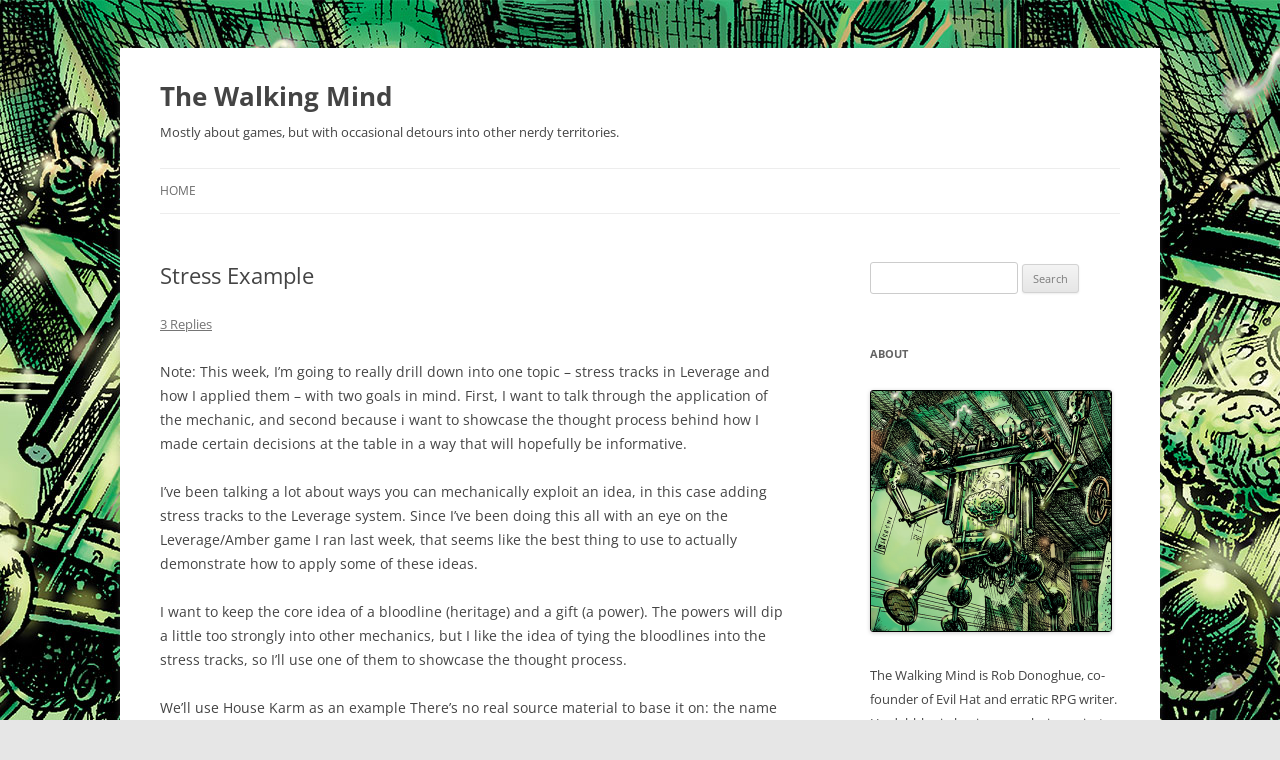

--- FILE ---
content_type: text/html; charset=UTF-8
request_url: http://walkingmind.evilhat.com/2010/12/24/stress-example/
body_size: 52416
content:
<!DOCTYPE html>
<html lang="en-US">
<head>
<meta charset="UTF-8" />
<meta name="viewport" content="width=device-width, initial-scale=1.0" />
<title>Stress Example | The Walking Mind</title>
<link rel="profile" href="https://gmpg.org/xfn/11" />
<link rel="pingback" href="/xmlrpc.php">
<meta name='robots' content='max-image-preview:large' />
<link rel='dns-prefetch' href='//secure.gravatar.com' />
<link rel='dns-prefetch' href='//stats.wp.com' />
<link rel='dns-prefetch' href='//v0.wordpress.com' />
<link rel="alternate" type="application/rss+xml" title="The Walking Mind &raquo; Feed" href="/feed/" />
<link rel="alternate" type="application/rss+xml" title="The Walking Mind &raquo; Comments Feed" href="/comments/feed/" />
<link rel="alternate" type="application/rss+xml" title="The Walking Mind &raquo; Stress Example Comments Feed" href="/2010/12/24/stress-example/feed/" />
<link rel="alternate" title="oEmbed (JSON)" type="application/json+oembed" href="/wp-json/oembed/1.0/embed?url=%2F2010%2F12%2F24%2Fstress-example%2F" />
<link rel="alternate" title="oEmbed (XML)" type="text/xml+oembed" href="/wp-json/oembed/1.0/embed?url=%2F2010%2F12%2F24%2Fstress-example%2F&#038;format=xml" />
<style id='wp-img-auto-sizes-contain-inline-css' type='text/css'>
img:is([sizes=auto i],[sizes^="auto," i]){contain-intrinsic-size:3000px 1500px}
/*# sourceURL=wp-img-auto-sizes-contain-inline-css */
</style>
<style id='wp-emoji-styles-inline-css' type='text/css'>

	img.wp-smiley, img.emoji {
		display: inline !important;
		border: none !important;
		box-shadow: none !important;
		height: 1em !important;
		width: 1em !important;
		margin: 0 0.07em !important;
		vertical-align: -0.1em !important;
		background: none !important;
		padding: 0 !important;
	}
/*# sourceURL=wp-emoji-styles-inline-css */
</style>
<style id='wp-block-library-inline-css' type='text/css'>
:root{--wp-block-synced-color:#7a00df;--wp-block-synced-color--rgb:122,0,223;--wp-bound-block-color:var(--wp-block-synced-color);--wp-editor-canvas-background:#ddd;--wp-admin-theme-color:#007cba;--wp-admin-theme-color--rgb:0,124,186;--wp-admin-theme-color-darker-10:#006ba1;--wp-admin-theme-color-darker-10--rgb:0,107,160.5;--wp-admin-theme-color-darker-20:#005a87;--wp-admin-theme-color-darker-20--rgb:0,90,135;--wp-admin-border-width-focus:2px}@media (min-resolution:192dpi){:root{--wp-admin-border-width-focus:1.5px}}.wp-element-button{cursor:pointer}:root .has-very-light-gray-background-color{background-color:#eee}:root .has-very-dark-gray-background-color{background-color:#313131}:root .has-very-light-gray-color{color:#eee}:root .has-very-dark-gray-color{color:#313131}:root .has-vivid-green-cyan-to-vivid-cyan-blue-gradient-background{background:linear-gradient(135deg,#00d084,#0693e3)}:root .has-purple-crush-gradient-background{background:linear-gradient(135deg,#34e2e4,#4721fb 50%,#ab1dfe)}:root .has-hazy-dawn-gradient-background{background:linear-gradient(135deg,#faaca8,#dad0ec)}:root .has-subdued-olive-gradient-background{background:linear-gradient(135deg,#fafae1,#67a671)}:root .has-atomic-cream-gradient-background{background:linear-gradient(135deg,#fdd79a,#004a59)}:root .has-nightshade-gradient-background{background:linear-gradient(135deg,#330968,#31cdcf)}:root .has-midnight-gradient-background{background:linear-gradient(135deg,#020381,#2874fc)}:root{--wp--preset--font-size--normal:16px;--wp--preset--font-size--huge:42px}.has-regular-font-size{font-size:1em}.has-larger-font-size{font-size:2.625em}.has-normal-font-size{font-size:var(--wp--preset--font-size--normal)}.has-huge-font-size{font-size:var(--wp--preset--font-size--huge)}.has-text-align-center{text-align:center}.has-text-align-left{text-align:left}.has-text-align-right{text-align:right}.has-fit-text{white-space:nowrap!important}#end-resizable-editor-section{display:none}.aligncenter{clear:both}.items-justified-left{justify-content:flex-start}.items-justified-center{justify-content:center}.items-justified-right{justify-content:flex-end}.items-justified-space-between{justify-content:space-between}.screen-reader-text{border:0;clip-path:inset(50%);height:1px;margin:-1px;overflow:hidden;padding:0;position:absolute;width:1px;word-wrap:normal!important}.screen-reader-text:focus{background-color:#ddd;clip-path:none;color:#444;display:block;font-size:1em;height:auto;left:5px;line-height:normal;padding:15px 23px 14px;text-decoration:none;top:5px;width:auto;z-index:100000}html :where(.has-border-color){border-style:solid}html :where([style*=border-top-color]){border-top-style:solid}html :where([style*=border-right-color]){border-right-style:solid}html :where([style*=border-bottom-color]){border-bottom-style:solid}html :where([style*=border-left-color]){border-left-style:solid}html :where([style*=border-width]){border-style:solid}html :where([style*=border-top-width]){border-top-style:solid}html :where([style*=border-right-width]){border-right-style:solid}html :where([style*=border-bottom-width]){border-bottom-style:solid}html :where([style*=border-left-width]){border-left-style:solid}html :where(img[class*=wp-image-]){height:auto;max-width:100%}:where(figure){margin:0 0 1em}html :where(.is-position-sticky){--wp-admin--admin-bar--position-offset:var(--wp-admin--admin-bar--height,0px)}@media screen and (max-width:600px){html :where(.is-position-sticky){--wp-admin--admin-bar--position-offset:0px}}

/*# sourceURL=wp-block-library-inline-css */
</style><style id='global-styles-inline-css' type='text/css'>
:root{--wp--preset--aspect-ratio--square: 1;--wp--preset--aspect-ratio--4-3: 4/3;--wp--preset--aspect-ratio--3-4: 3/4;--wp--preset--aspect-ratio--3-2: 3/2;--wp--preset--aspect-ratio--2-3: 2/3;--wp--preset--aspect-ratio--16-9: 16/9;--wp--preset--aspect-ratio--9-16: 9/16;--wp--preset--color--black: #000000;--wp--preset--color--cyan-bluish-gray: #abb8c3;--wp--preset--color--white: #fff;--wp--preset--color--pale-pink: #f78da7;--wp--preset--color--vivid-red: #cf2e2e;--wp--preset--color--luminous-vivid-orange: #ff6900;--wp--preset--color--luminous-vivid-amber: #fcb900;--wp--preset--color--light-green-cyan: #7bdcb5;--wp--preset--color--vivid-green-cyan: #00d084;--wp--preset--color--pale-cyan-blue: #8ed1fc;--wp--preset--color--vivid-cyan-blue: #0693e3;--wp--preset--color--vivid-purple: #9b51e0;--wp--preset--color--blue: #21759b;--wp--preset--color--dark-gray: #444;--wp--preset--color--medium-gray: #9f9f9f;--wp--preset--color--light-gray: #e6e6e6;--wp--preset--gradient--vivid-cyan-blue-to-vivid-purple: linear-gradient(135deg,rgb(6,147,227) 0%,rgb(155,81,224) 100%);--wp--preset--gradient--light-green-cyan-to-vivid-green-cyan: linear-gradient(135deg,rgb(122,220,180) 0%,rgb(0,208,130) 100%);--wp--preset--gradient--luminous-vivid-amber-to-luminous-vivid-orange: linear-gradient(135deg,rgb(252,185,0) 0%,rgb(255,105,0) 100%);--wp--preset--gradient--luminous-vivid-orange-to-vivid-red: linear-gradient(135deg,rgb(255,105,0) 0%,rgb(207,46,46) 100%);--wp--preset--gradient--very-light-gray-to-cyan-bluish-gray: linear-gradient(135deg,rgb(238,238,238) 0%,rgb(169,184,195) 100%);--wp--preset--gradient--cool-to-warm-spectrum: linear-gradient(135deg,rgb(74,234,220) 0%,rgb(151,120,209) 20%,rgb(207,42,186) 40%,rgb(238,44,130) 60%,rgb(251,105,98) 80%,rgb(254,248,76) 100%);--wp--preset--gradient--blush-light-purple: linear-gradient(135deg,rgb(255,206,236) 0%,rgb(152,150,240) 100%);--wp--preset--gradient--blush-bordeaux: linear-gradient(135deg,rgb(254,205,165) 0%,rgb(254,45,45) 50%,rgb(107,0,62) 100%);--wp--preset--gradient--luminous-dusk: linear-gradient(135deg,rgb(255,203,112) 0%,rgb(199,81,192) 50%,rgb(65,88,208) 100%);--wp--preset--gradient--pale-ocean: linear-gradient(135deg,rgb(255,245,203) 0%,rgb(182,227,212) 50%,rgb(51,167,181) 100%);--wp--preset--gradient--electric-grass: linear-gradient(135deg,rgb(202,248,128) 0%,rgb(113,206,126) 100%);--wp--preset--gradient--midnight: linear-gradient(135deg,rgb(2,3,129) 0%,rgb(40,116,252) 100%);--wp--preset--font-size--small: 13px;--wp--preset--font-size--medium: 20px;--wp--preset--font-size--large: 36px;--wp--preset--font-size--x-large: 42px;--wp--preset--spacing--20: 0.44rem;--wp--preset--spacing--30: 0.67rem;--wp--preset--spacing--40: 1rem;--wp--preset--spacing--50: 1.5rem;--wp--preset--spacing--60: 2.25rem;--wp--preset--spacing--70: 3.38rem;--wp--preset--spacing--80: 5.06rem;--wp--preset--shadow--natural: 6px 6px 9px rgba(0, 0, 0, 0.2);--wp--preset--shadow--deep: 12px 12px 50px rgba(0, 0, 0, 0.4);--wp--preset--shadow--sharp: 6px 6px 0px rgba(0, 0, 0, 0.2);--wp--preset--shadow--outlined: 6px 6px 0px -3px rgb(255, 255, 255), 6px 6px rgb(0, 0, 0);--wp--preset--shadow--crisp: 6px 6px 0px rgb(0, 0, 0);}:where(.is-layout-flex){gap: 0.5em;}:where(.is-layout-grid){gap: 0.5em;}body .is-layout-flex{display: flex;}.is-layout-flex{flex-wrap: wrap;align-items: center;}.is-layout-flex > :is(*, div){margin: 0;}body .is-layout-grid{display: grid;}.is-layout-grid > :is(*, div){margin: 0;}:where(.wp-block-columns.is-layout-flex){gap: 2em;}:where(.wp-block-columns.is-layout-grid){gap: 2em;}:where(.wp-block-post-template.is-layout-flex){gap: 1.25em;}:where(.wp-block-post-template.is-layout-grid){gap: 1.25em;}.has-black-color{color: var(--wp--preset--color--black) !important;}.has-cyan-bluish-gray-color{color: var(--wp--preset--color--cyan-bluish-gray) !important;}.has-white-color{color: var(--wp--preset--color--white) !important;}.has-pale-pink-color{color: var(--wp--preset--color--pale-pink) !important;}.has-vivid-red-color{color: var(--wp--preset--color--vivid-red) !important;}.has-luminous-vivid-orange-color{color: var(--wp--preset--color--luminous-vivid-orange) !important;}.has-luminous-vivid-amber-color{color: var(--wp--preset--color--luminous-vivid-amber) !important;}.has-light-green-cyan-color{color: var(--wp--preset--color--light-green-cyan) !important;}.has-vivid-green-cyan-color{color: var(--wp--preset--color--vivid-green-cyan) !important;}.has-pale-cyan-blue-color{color: var(--wp--preset--color--pale-cyan-blue) !important;}.has-vivid-cyan-blue-color{color: var(--wp--preset--color--vivid-cyan-blue) !important;}.has-vivid-purple-color{color: var(--wp--preset--color--vivid-purple) !important;}.has-black-background-color{background-color: var(--wp--preset--color--black) !important;}.has-cyan-bluish-gray-background-color{background-color: var(--wp--preset--color--cyan-bluish-gray) !important;}.has-white-background-color{background-color: var(--wp--preset--color--white) !important;}.has-pale-pink-background-color{background-color: var(--wp--preset--color--pale-pink) !important;}.has-vivid-red-background-color{background-color: var(--wp--preset--color--vivid-red) !important;}.has-luminous-vivid-orange-background-color{background-color: var(--wp--preset--color--luminous-vivid-orange) !important;}.has-luminous-vivid-amber-background-color{background-color: var(--wp--preset--color--luminous-vivid-amber) !important;}.has-light-green-cyan-background-color{background-color: var(--wp--preset--color--light-green-cyan) !important;}.has-vivid-green-cyan-background-color{background-color: var(--wp--preset--color--vivid-green-cyan) !important;}.has-pale-cyan-blue-background-color{background-color: var(--wp--preset--color--pale-cyan-blue) !important;}.has-vivid-cyan-blue-background-color{background-color: var(--wp--preset--color--vivid-cyan-blue) !important;}.has-vivid-purple-background-color{background-color: var(--wp--preset--color--vivid-purple) !important;}.has-black-border-color{border-color: var(--wp--preset--color--black) !important;}.has-cyan-bluish-gray-border-color{border-color: var(--wp--preset--color--cyan-bluish-gray) !important;}.has-white-border-color{border-color: var(--wp--preset--color--white) !important;}.has-pale-pink-border-color{border-color: var(--wp--preset--color--pale-pink) !important;}.has-vivid-red-border-color{border-color: var(--wp--preset--color--vivid-red) !important;}.has-luminous-vivid-orange-border-color{border-color: var(--wp--preset--color--luminous-vivid-orange) !important;}.has-luminous-vivid-amber-border-color{border-color: var(--wp--preset--color--luminous-vivid-amber) !important;}.has-light-green-cyan-border-color{border-color: var(--wp--preset--color--light-green-cyan) !important;}.has-vivid-green-cyan-border-color{border-color: var(--wp--preset--color--vivid-green-cyan) !important;}.has-pale-cyan-blue-border-color{border-color: var(--wp--preset--color--pale-cyan-blue) !important;}.has-vivid-cyan-blue-border-color{border-color: var(--wp--preset--color--vivid-cyan-blue) !important;}.has-vivid-purple-border-color{border-color: var(--wp--preset--color--vivid-purple) !important;}.has-vivid-cyan-blue-to-vivid-purple-gradient-background{background: var(--wp--preset--gradient--vivid-cyan-blue-to-vivid-purple) !important;}.has-light-green-cyan-to-vivid-green-cyan-gradient-background{background: var(--wp--preset--gradient--light-green-cyan-to-vivid-green-cyan) !important;}.has-luminous-vivid-amber-to-luminous-vivid-orange-gradient-background{background: var(--wp--preset--gradient--luminous-vivid-amber-to-luminous-vivid-orange) !important;}.has-luminous-vivid-orange-to-vivid-red-gradient-background{background: var(--wp--preset--gradient--luminous-vivid-orange-to-vivid-red) !important;}.has-very-light-gray-to-cyan-bluish-gray-gradient-background{background: var(--wp--preset--gradient--very-light-gray-to-cyan-bluish-gray) !important;}.has-cool-to-warm-spectrum-gradient-background{background: var(--wp--preset--gradient--cool-to-warm-spectrum) !important;}.has-blush-light-purple-gradient-background{background: var(--wp--preset--gradient--blush-light-purple) !important;}.has-blush-bordeaux-gradient-background{background: var(--wp--preset--gradient--blush-bordeaux) !important;}.has-luminous-dusk-gradient-background{background: var(--wp--preset--gradient--luminous-dusk) !important;}.has-pale-ocean-gradient-background{background: var(--wp--preset--gradient--pale-ocean) !important;}.has-electric-grass-gradient-background{background: var(--wp--preset--gradient--electric-grass) !important;}.has-midnight-gradient-background{background: var(--wp--preset--gradient--midnight) !important;}.has-small-font-size{font-size: var(--wp--preset--font-size--small) !important;}.has-medium-font-size{font-size: var(--wp--preset--font-size--medium) !important;}.has-large-font-size{font-size: var(--wp--preset--font-size--large) !important;}.has-x-large-font-size{font-size: var(--wp--preset--font-size--x-large) !important;}
/*# sourceURL=global-styles-inline-css */
</style>

<style id='classic-theme-styles-inline-css' type='text/css'>
/*! This file is auto-generated */
.wp-block-button__link{color:#fff;background-color:#32373c;border-radius:9999px;box-shadow:none;text-decoration:none;padding:calc(.667em + 2px) calc(1.333em + 2px);font-size:1.125em}.wp-block-file__button{background:#32373c;color:#fff;text-decoration:none}
/*# sourceURL=/wp-includes/css/classic-themes.min.css */
</style>
<link rel='stylesheet' id='twentytwelve-fonts-css' href='/wp-content/themes/twentytwelve/fonts/font-open-sans.css?ver=20230328' type='text/css' media='all' />
<link rel='stylesheet' id='twentytwelve-style-css' href='/wp-content/themes/twentytwelve/style.css?ver=20251202' type='text/css' media='all' />
<link rel='stylesheet' id='twentytwelve-block-style-css' href='/wp-content/themes/twentytwelve/css/blocks.css?ver=20251031' type='text/css' media='all' />
<script type="text/javascript" src="/wp-includes/js/jquery/jquery.min.js?ver=3.7.1" id="jquery-core-js"></script>
<script type="text/javascript" src="/wp-includes/js/jquery/jquery-migrate.min.js?ver=3.4.1" id="jquery-migrate-js"></script>
<script type="text/javascript" src="/wp-content/themes/twentytwelve/js/navigation.js?ver=20250303" id="twentytwelve-navigation-js" defer="defer" data-wp-strategy="defer"></script>
<link rel="https://api.w.org/" href="/wp-json/" /><link rel="alternate" title="JSON" type="application/json" href="/wp-json/wp/v2/posts/276" /><link rel="EditURI" type="application/rsd+xml" title="RSD" href="/xmlrpc.php?rsd" />
<meta name="generator" content="WordPress 6.9" />
<link rel="canonical" href="/2010/12/24/stress-example/" />
<link rel='shortlink' href='https://wp.me/p3I774-4s' />
	<style>img#wpstats{display:none}</style>
		<style type="text/css">.recentcomments a{display:inline !important;padding:0 !important;margin:0 !important;}</style>	<style type="text/css" id="twentytwelve-header-css">
			.site-header h1 a,
		.site-header h2 {
			color: #444;
		}
		</style>
	<style type="text/css" id="custom-background-css">
body.custom-background { background-image: url("http://walkingmind.evilhat.com/wp-content/uploads/2013/06/walkingmind1024.jpg"); background-position: left top; background-size: auto; background-repeat: repeat; background-attachment: fixed; }
</style>
	
<!-- Jetpack Open Graph Tags -->
<meta property="og:type" content="article" />
<meta property="og:title" content="Stress Example" />
<meta property="og:url" content="/2010/12/24/stress-example/" />
<meta property="og:description" content="Note: This week, I&#8217;m going to really drill down into one topic &#8211; stress tracks in Leverage and how I applied them &#8211; with two goals in mind. First, I want to talk through the appli…" />
<meta property="article:published_time" content="2010-12-24T15:00:00+00:00" />
<meta property="article:modified_time" content="2010-12-24T15:00:00+00:00" />
<meta property="og:site_name" content="The Walking Mind" />
<meta property="og:image" content="https://s0.wp.com/i/blank.jpg" />
<meta property="og:image:width" content="200" />
<meta property="og:image:height" content="200" />
<meta property="og:image:alt" content="" />
<meta property="og:locale" content="en_US" />
<meta name="twitter:text:title" content="Stress Example" />
<meta name="twitter:card" content="summary" />

<!-- End Jetpack Open Graph Tags -->
</head>

<body class="wp-singular post-template-default single single-post postid-276 single-format-standard custom-background wp-embed-responsive wp-theme-twentytwelve custom-font-enabled single-author">
<div id="page" class="hfeed site">
	<a class="screen-reader-text skip-link" href="#content">Skip to content</a>
	<header id="masthead" class="site-header">
		<hgroup>
							<h1 class="site-title"><a href="/" rel="home" >The Walking Mind</a></h1>
								<h2 class="site-description">Mostly about games, but with occasional detours into other nerdy territories.</h2>
					</hgroup>

		<nav id="site-navigation" class="main-navigation">
			<button class="menu-toggle">Menu</button>
			<div class="nav-menu"><ul>
<li ><a href="/">Home</a></li></ul></div>
		</nav><!-- #site-navigation -->

			</header><!-- #masthead -->

	<div id="main" class="wrapper">

	<div id="primary" class="site-content">
		<div id="content" role="main">

			
				
	<article id="post-276" class="post-276 post type-post status-publish format-standard hentry category-cortex">
				<header class="entry-header">
			
						<h1 class="entry-title">Stress Example</h1>
										<div class="comments-link">
					<a href="/2010/12/24/stress-example/#comments">3 Replies</a>				</div><!-- .comments-link -->
					</header><!-- .entry-header -->

				<div class="entry-content">
			<p><span><span>Note:</span>  This week, I&#8217;m going to really drill down into one topic &#8211; stress  tracks in Leverage and how I applied them &#8211; with two goals in mind.  First, I want to talk through the application of the mechanic, and  second because i want to showcase the thought process behind how I made  certain decisions at the table in a way that will hopefully be  informative.</span></p>
<p>I&#8217;ve been talking a lot about ways you can mechanically exploit an idea, in this case adding stress tracks to the Leverage system. Since I&#8217;ve been doing this all with an eye on the Leverage/Amber game I ran last week, that seems like the best thing to use to actually demonstrate how to apply some of these ideas. </p>
<p>I want to keep the core idea of a bloodline (heritage) and a gift (a power).  The powers will dip a little too strongly into other mechanics, but I like the idea of tying the bloodlines into the stress tracks, so I&#8217;ll use one of them to showcase the thought process.</p>
<p>We&#8217;ll use House Karm as an example  There&#8217;s no real source material to base it on: the name is a throwaway from the novels with hardly a sliver of background.  The Road to Amber MUSH has a more fleshed out background for them which I know pretty well, and which I tapped a little bit for the idea, though I also tempered it with knowledge of how the characters on the game have been played.  The net result is a house whose bloodline is tied to gate magic, who are a bit confrontational and proud, and who are (perhaps contradictorily) defenders by nature.  So how to reflect that?</p>
<p>The basic model I&#8217;m going for is that the heritage offers three &#8220;tricks&#8221;. These can take a number of forms, and in this case at least one will probably reflect gate magic (and, like most such things, will probably cost a plot point).  The confrontational, proud and defender element are more interesting.  Given all this, I&#8217;m going to shoot for something like this:</p>
<ul>
<li><span>None Shall Bar My Passage: </span>Spend a plot point to forcefully open any door.</li>
<li><span>Aggravating: </span>When you inflict UPSET stress, increase the stress die by one step.</li>
<li><span>Hold the Line: </span>When fighting a defensive action, you can set aside a die from your pool rather than rolling it.  If you lose, but the stress you take is equal to or less than the die you set aside, reduce the stress die by one step.</li>
</ul>
<p>Breaking these down, None Shall Bar&#8230; is pretty straightforward &#8211; a plot point for a specific effect.  The other two are much more clear as examples of ways to leverage stress tracks.  Aggravating is a simple example of extra hurt, and a decent way to capture the ability to get under someone&#8217;s skin.  I could potentially have represented that with an exploitation (treating UPSET dice as one step bigger), but I thought of doing it the other way first.  That is, perhaps, not the most analytical of reasons, but you&#8217;d be amazed how often it ends up being the reason anyway.</p>
<p>Hold the Line is a little fiddly, but that was kind of the point.  The ideal envisioned is the guy standing in the doorway, holding off the tide.  I ran through some options, but most of them ended up fairly generic.   To try to capture the specifics of this, I tried something more complicated.  It&#8217;s a combination of the called shot idea with a limits sort of armor.  It would be easy to design this one to be more potent (such as making the set-aside dice into resistance), but that would probably demand the expenditure of a plot point.  That said, since conflicts only hurt the loser, there&#8217;s a bit of leeway in the creation of defensive powers, since they don&#8217;t allow turtling. That is, because the defensive power only kicks in on a loss anyway, there&#8217;s no way to hide behind a defense while whittling down an opponent.   This is not an excuse to use them freely though: they tend to slow things down, which can be a pain. </p>
<p>So, there it is: The idea from end to end.  It&#8217;s a bit more thought out and refined than the ad hoc version I pulled out at the table, but I hope it was informative. </p>
<p>As an aside, let me know how you liked this &#8220;deep dive&#8221; approach.  If it&#8217;s something people dig, I may try it again in the future, but if it was just hopelessly self-indulgent, better to know it now.</p>
					</div><!-- .entry-content -->
		
		<footer class="entry-meta">
			This entry was posted in <a href="/category/cortex/" rel="category tag">Cortex</a> on <a href="/2010/12/24/stress-example/" title="3:00 pm" rel="bookmark"><time class="entry-date" datetime="2010-12-24T15:00:00-05:00">December 24, 2010</time></a><span class="by-author"> by <span class="author vcard"><a class="url fn n" href="/author/rob/" title="View all posts by Rob Donoghue" rel="author">Rob Donoghue</a></span></span>.								</footer><!-- .entry-meta -->
	</article><!-- #post -->

				<nav class="nav-single">
					<h3 class="assistive-text">Post navigation</h3>
					<span class="nav-previous"><a href="/2010/12/23/stress-gimmicks-part-2/" rel="prev"><span class="meta-nav">&larr;</span> Stress Gimmicks, Part 2</a></span>
					<span class="nav-next"><a href="/2010/12/27/unscientific-sampling/" rel="next">Unscientific Sampling <span class="meta-nav">&rarr;</span></a></span>
				</nav><!-- .nav-single -->

				
<div id="comments" class="comments-area">

	
			<h2 class="comments-title">
			3 thoughts on &ldquo;<span>Stress Example</span>&rdquo;		</h2>

		<ol class="commentlist">
					<li class="comment even thread-even depth-1" id="li-comment-2472">
		<article id="comment-2472" class="comment">
			<header class="comment-meta comment-author vcard">
				<img alt='' src='https://secure.gravatar.com/avatar/7afe331ed18d7224b694992c6bea1ba99cfddae2f3395f423b8ee3843219b397?s=44&#038;d=mm&#038;r=g' srcset='https://secure.gravatar.com/avatar/7afe331ed18d7224b694992c6bea1ba99cfddae2f3395f423b8ee3843219b397?s=88&#038;d=mm&#038;r=g 2x' class='avatar avatar-44 photo' height='44' width='44' decoding='async'/><cite><b class="fn"><a href="http://www.twitter.com/DaveBozarth" class="url" rel="ugc external nofollow">Dave Bozarth</a></b> </cite><a href="/2010/12/24/stress-example/#comment-2472"><time datetime="2010-12-25T01:46:41-05:00">December 25, 2010 at 1:46 am</time></a>				</header><!-- .comment-meta -->

				
				
				<section class="comment-content comment">
				<p>I really like these in depth looks into game mechanics, so I  say &#8220;more please!&#8221;</p>
<p>Maybe dice tricks next?</p>
								</section><!-- .comment-content -->

				<div class="reply">
				<a rel="nofollow" class="comment-reply-link" href="/2010/12/24/stress-example/?replytocom=2472#respond" data-commentid="2472" data-postid="276" data-belowelement="comment-2472" data-respondelement="respond" data-replyto="Reply to Dave Bozarth" aria-label="Reply to Dave Bozarth">Reply</a> <span>&darr;</span>				</div><!-- .reply -->
			</article><!-- #comment-## -->
				</li><!-- #comment-## -->
		<li class="comment odd alt thread-odd thread-alt depth-1" id="li-comment-2473">
		<article id="comment-2473" class="comment">
			<header class="comment-meta comment-author vcard">
				<img alt='' src='https://secure.gravatar.com/avatar/7afe331ed18d7224b694992c6bea1ba99cfddae2f3395f423b8ee3843219b397?s=44&#038;d=mm&#038;r=g' srcset='https://secure.gravatar.com/avatar/7afe331ed18d7224b694992c6bea1ba99cfddae2f3395f423b8ee3843219b397?s=88&#038;d=mm&#038;r=g 2x' class='avatar avatar-44 photo' height='44' width='44' decoding='async'/><cite><b class="fn">Carl Rigney</b> </cite><a href="/2010/12/24/stress-example/#comment-2473"><time datetime="2010-12-25T03:58:06-05:00">December 25, 2010 at 3:58 am</time></a>				</header><!-- .comment-meta -->

				
				
				<section class="comment-content comment">
				<p>Can&#8217;t it be both?  But I enjoyed this deep dive, and look forward to more in the future.</p>
								</section><!-- .comment-content -->

				<div class="reply">
				<a rel="nofollow" class="comment-reply-link" href="/2010/12/24/stress-example/?replytocom=2473#respond" data-commentid="2473" data-postid="276" data-belowelement="comment-2473" data-respondelement="respond" data-replyto="Reply to Carl Rigney" aria-label="Reply to Carl Rigney">Reply</a> <span>&darr;</span>				</div><!-- .reply -->
			</article><!-- #comment-## -->
				</li><!-- #comment-## -->
		<li class="comment even thread-even depth-1" id="li-comment-2477">
		<article id="comment-2477" class="comment">
			<header class="comment-meta comment-author vcard">
				<img alt='' src='https://secure.gravatar.com/avatar/7afe331ed18d7224b694992c6bea1ba99cfddae2f3395f423b8ee3843219b397?s=44&#038;d=mm&#038;r=g' srcset='https://secure.gravatar.com/avatar/7afe331ed18d7224b694992c6bea1ba99cfddae2f3395f423b8ee3843219b397?s=88&#038;d=mm&#038;r=g 2x' class='avatar avatar-44 photo' height='44' width='44' decoding='async'/><cite><b class="fn"><a href="http://www.blogger.com/profile/16568427491720287020" class="url" rel="ugc external nofollow">Dave The Game</a></b> </cite><a href="/2010/12/24/stress-example/#comment-2477"><time datetime="2010-12-27T21:15:13-05:00">December 27, 2010 at 9:15 pm</time></a>				</header><!-- .comment-meta -->

				
				
				<section class="comment-content comment">
				<p>I&#8217;ll jump in and say I enjoyed the indepth week-long look, though I was definitely biased towards the topic which always helps.</p>
								</section><!-- .comment-content -->

				<div class="reply">
				<a rel="nofollow" class="comment-reply-link" href="/2010/12/24/stress-example/?replytocom=2477#respond" data-commentid="2477" data-postid="276" data-belowelement="comment-2477" data-respondelement="respond" data-replyto="Reply to Dave The Game" aria-label="Reply to Dave The Game">Reply</a> <span>&darr;</span>				</div><!-- .reply -->
			</article><!-- #comment-## -->
				</li><!-- #comment-## -->
		</ol><!-- .commentlist -->

		
		
	
		<div id="respond" class="comment-respond">
		<h3 id="reply-title" class="comment-reply-title">Leave a Reply <small><a rel="nofollow" id="cancel-comment-reply-link" href="/2010/12/24/stress-example/#respond" style="display:none;">Cancel reply</a></small></h3><form action="/wp-comments-post.php" method="post" id="commentform" class="comment-form"><p class="comment-notes"><span id="email-notes">Your email address will not be published.</span> <span class="required-field-message">Required fields are marked <span class="required">*</span></span></p><p class="comment-form-comment"><label for="comment">Comment <span class="required">*</span></label> <textarea autocomplete="new-password"  id="f9131a1eb7"  name="f9131a1eb7"   cols="45" rows="8" maxlength="65525" required="required"></textarea><textarea id="comment" aria-label="hp-comment" aria-hidden="true" name="comment" autocomplete="new-password" style="padding:0 !important;clip:rect(1px, 1px, 1px, 1px) !important;position:absolute !important;white-space:nowrap !important;height:1px !important;width:1px !important;overflow:hidden !important;" tabindex="-1"></textarea><script data-noptimize>document.getElementById("comment").setAttribute( "id", "ac6beb935164db5e4967aa98cf505ba6" );document.getElementById("f9131a1eb7").setAttribute( "id", "comment" );</script></p><p class="comment-form-author"><label for="author">Name <span class="required">*</span></label> <input id="author" name="author" type="text" value="" size="30" maxlength="245" autocomplete="name" required="required" /></p>
<p class="comment-form-email"><label for="email">Email <span class="required">*</span></label> <input id="email" name="email" type="text" value="" size="30" maxlength="100" aria-describedby="email-notes" autocomplete="email" required="required" /></p>
<p class="comment-form-url"><label for="url">Website</label> <input id="url" name="url" type="text" value="" size="30" maxlength="200" autocomplete="url" /></p>
<p class="comment-subscription-form"><input type="checkbox" name="subscribe_comments" id="subscribe_comments" value="subscribe" style="width: auto; -moz-appearance: checkbox; -webkit-appearance: checkbox;" /> <label class="subscribe-label" id="subscribe-label" for="subscribe_comments">Notify me of follow-up comments by email.</label></p><p class="comment-subscription-form"><input type="checkbox" name="subscribe_blog" id="subscribe_blog" value="subscribe" style="width: auto; -moz-appearance: checkbox; -webkit-appearance: checkbox;" /> <label class="subscribe-label" id="subscribe-blog-label" for="subscribe_blog">Notify me of new posts by email.</label></p><p class="form-submit"><input name="submit" type="submit" id="submit" class="submit" value="Post Comment" /> <input type='hidden' name='comment_post_ID' value='276' id='comment_post_ID' />
<input type='hidden' name='comment_parent' id='comment_parent' value='0' />
</p></form>	</div><!-- #respond -->
	
</div><!-- #comments .comments-area -->

			
		</div><!-- #content -->
	</div><!-- #primary -->


			<div id="secondary" class="widget-area" role="complementary">
			<aside id="search-2" class="widget widget_search"><form role="search" method="get" id="searchform" class="searchform" action="/">
				<div>
					<label class="screen-reader-text" for="s">Search for:</label>
					<input type="text" value="" name="s" id="s" />
					<input type="submit" id="searchsubmit" value="Search" />
				</div>
			</form></aside><aside id="text-2" class="widget widget_text"><h3 class="widget-title">About</h3>			<div class="textwidget"><img src="http://walkingmind.evilhat.com/wp-content/uploads/2013/06/giant-walking-mind-image-480.jpg" width=240 height=240 style="border: 1px solid black;"/><br /><br />
The Walking Mind is Rob Donoghue, co-founder of Evil Hat and erratic RPG writer. He dabbles in business analysis, project management,  and a slow, steady crawl towards fitness.
</div>
		</aside>
		<aside id="recent-posts-2" class="widget widget_recent_entries">
		<h3 class="widget-title">Recent Posts</h3>
		<ul>
											<li>
					<a href="/2025/11/23/oops-all-heroes/">Oops, All Heroes</a>
									</li>
											<li>
					<a href="/2025/08/29/making-a-map-for-daggerheart/">Making a Map for Daggerheart</a>
									</li>
											<li>
					<a href="/2025/07/06/thinking-about-talking-about-setting/">Thinking About Talking About Setting</a>
									</li>
											<li>
					<a href="/2025/06/24/what-to-do-with-daggerheart/">What to do with Daggerheart?</a>
									</li>
											<li>
					<a href="/2025/06/21/my-read-on-daggerheart/">My Read on Daggerheart</a>
									</li>
					</ul>

		</aside><aside id="recent-comments-2" class="widget widget_recent_comments"><h3 class="widget-title">Recent Comments</h3><ul id="recentcomments"><li class="recentcomments"><span class="comment-author-link">Tom</span> on <a href="/2025/11/23/oops-all-heroes/#comment-541482">Oops, All Heroes</a></li><li class="recentcomments"><span class="comment-author-link">Tristan Chenier</span> on <a href="/2025/08/29/making-a-map-for-daggerheart/#comment-521544">Making a Map for Daggerheart</a></li><li class="recentcomments"><span class="comment-author-link"><a href="https://idiomdrottning.org/rpg" class="url" rel="ugc external nofollow">Sandra</a></span> on <a href="/2018/07/19/dice-adjacent-fate/#comment-517303">Dice Adjacent Fate</a></li><li class="recentcomments"><span class="comment-author-link">Herman Duyker</span> on <a href="/2025/06/21/my-read-on-daggerheart/#comment-510773">My Read on Daggerheart</a></li><li class="recentcomments"><span class="comment-author-link">Brian Oxley</span> on <a href="/2025/06/21/my-read-on-daggerheart/#comment-507416">My Read on Daggerheart</a></li></ul></aside><aside id="archives-2" class="widget widget_archive"><h3 class="widget-title">Archives</h3>
			<ul>
					<li><a href='/2025/11/'>November 2025</a></li>
	<li><a href='/2025/08/'>August 2025</a></li>
	<li><a href='/2025/07/'>July 2025</a></li>
	<li><a href='/2025/06/'>June 2025</a></li>
	<li><a href='/2025/04/'>April 2025</a></li>
	<li><a href='/2024/06/'>June 2024</a></li>
	<li><a href='/2024/05/'>May 2024</a></li>
	<li><a href='/2023/07/'>July 2023</a></li>
	<li><a href='/2023/01/'>January 2023</a></li>
	<li><a href='/2022/09/'>September 2022</a></li>
	<li><a href='/2022/02/'>February 2022</a></li>
	<li><a href='/2021/05/'>May 2021</a></li>
	<li><a href='/2021/01/'>January 2021</a></li>
	<li><a href='/2020/12/'>December 2020</a></li>
	<li><a href='/2020/09/'>September 2020</a></li>
	<li><a href='/2020/07/'>July 2020</a></li>
	<li><a href='/2020/05/'>May 2020</a></li>
	<li><a href='/2020/03/'>March 2020</a></li>
	<li><a href='/2019/11/'>November 2019</a></li>
	<li><a href='/2019/07/'>July 2019</a></li>
	<li><a href='/2019/06/'>June 2019</a></li>
	<li><a href='/2019/05/'>May 2019</a></li>
	<li><a href='/2019/03/'>March 2019</a></li>
	<li><a href='/2019/02/'>February 2019</a></li>
	<li><a href='/2019/01/'>January 2019</a></li>
	<li><a href='/2018/12/'>December 2018</a></li>
	<li><a href='/2018/11/'>November 2018</a></li>
	<li><a href='/2018/10/'>October 2018</a></li>
	<li><a href='/2018/08/'>August 2018</a></li>
	<li><a href='/2018/07/'>July 2018</a></li>
	<li><a href='/2018/06/'>June 2018</a></li>
	<li><a href='/2018/05/'>May 2018</a></li>
	<li><a href='/2018/03/'>March 2018</a></li>
	<li><a href='/2018/02/'>February 2018</a></li>
	<li><a href='/2018/01/'>January 2018</a></li>
	<li><a href='/2017/12/'>December 2017</a></li>
	<li><a href='/2017/10/'>October 2017</a></li>
	<li><a href='/2017/09/'>September 2017</a></li>
	<li><a href='/2017/08/'>August 2017</a></li>
	<li><a href='/2017/07/'>July 2017</a></li>
	<li><a href='/2017/06/'>June 2017</a></li>
	<li><a href='/2017/05/'>May 2017</a></li>
	<li><a href='/2017/03/'>March 2017</a></li>
	<li><a href='/2017/02/'>February 2017</a></li>
	<li><a href='/2017/01/'>January 2017</a></li>
	<li><a href='/2016/12/'>December 2016</a></li>
	<li><a href='/2016/11/'>November 2016</a></li>
	<li><a href='/2016/10/'>October 2016</a></li>
	<li><a href='/2016/09/'>September 2016</a></li>
	<li><a href='/2016/08/'>August 2016</a></li>
	<li><a href='/2016/07/'>July 2016</a></li>
	<li><a href='/2016/05/'>May 2016</a></li>
	<li><a href='/2016/04/'>April 2016</a></li>
	<li><a href='/2016/03/'>March 2016</a></li>
	<li><a href='/2016/02/'>February 2016</a></li>
	<li><a href='/2016/01/'>January 2016</a></li>
	<li><a href='/2015/11/'>November 2015</a></li>
	<li><a href='/2015/10/'>October 2015</a></li>
	<li><a href='/2015/09/'>September 2015</a></li>
	<li><a href='/2015/08/'>August 2015</a></li>
	<li><a href='/2015/07/'>July 2015</a></li>
	<li><a href='/2015/06/'>June 2015</a></li>
	<li><a href='/2015/05/'>May 2015</a></li>
	<li><a href='/2015/04/'>April 2015</a></li>
	<li><a href='/2015/03/'>March 2015</a></li>
	<li><a href='/2015/02/'>February 2015</a></li>
	<li><a href='/2015/01/'>January 2015</a></li>
	<li><a href='/2014/11/'>November 2014</a></li>
	<li><a href='/2014/10/'>October 2014</a></li>
	<li><a href='/2014/09/'>September 2014</a></li>
	<li><a href='/2014/08/'>August 2014</a></li>
	<li><a href='/2014/07/'>July 2014</a></li>
	<li><a href='/2014/06/'>June 2014</a></li>
	<li><a href='/2014/05/'>May 2014</a></li>
	<li><a href='/2014/04/'>April 2014</a></li>
	<li><a href='/2014/03/'>March 2014</a></li>
	<li><a href='/2014/02/'>February 2014</a></li>
	<li><a href='/2014/01/'>January 2014</a></li>
	<li><a href='/2013/12/'>December 2013</a></li>
	<li><a href='/2013/11/'>November 2013</a></li>
	<li><a href='/2013/10/'>October 2013</a></li>
	<li><a href='/2013/09/'>September 2013</a></li>
	<li><a href='/2013/08/'>August 2013</a></li>
	<li><a href='/2013/07/'>July 2013</a></li>
	<li><a href='/2013/06/'>June 2013</a></li>
	<li><a href='/2013/05/'>May 2013</a></li>
	<li><a href='/2013/04/'>April 2013</a></li>
	<li><a href='/2013/03/'>March 2013</a></li>
	<li><a href='/2013/02/'>February 2013</a></li>
	<li><a href='/2013/01/'>January 2013</a></li>
	<li><a href='/2012/12/'>December 2012</a></li>
	<li><a href='/2012/11/'>November 2012</a></li>
	<li><a href='/2012/10/'>October 2012</a></li>
	<li><a href='/2012/09/'>September 2012</a></li>
	<li><a href='/2012/08/'>August 2012</a></li>
	<li><a href='/2012/07/'>July 2012</a></li>
	<li><a href='/2012/06/'>June 2012</a></li>
	<li><a href='/2012/05/'>May 2012</a></li>
	<li><a href='/2012/04/'>April 2012</a></li>
	<li><a href='/2012/03/'>March 2012</a></li>
	<li><a href='/2012/02/'>February 2012</a></li>
	<li><a href='/2012/01/'>January 2012</a></li>
	<li><a href='/2011/12/'>December 2011</a></li>
	<li><a href='/2011/11/'>November 2011</a></li>
	<li><a href='/2011/10/'>October 2011</a></li>
	<li><a href='/2011/09/'>September 2011</a></li>
	<li><a href='/2011/08/'>August 2011</a></li>
	<li><a href='/2011/07/'>July 2011</a></li>
	<li><a href='/2011/06/'>June 2011</a></li>
	<li><a href='/2011/05/'>May 2011</a></li>
	<li><a href='/2011/04/'>April 2011</a></li>
	<li><a href='/2011/03/'>March 2011</a></li>
	<li><a href='/2011/02/'>February 2011</a></li>
	<li><a href='/2011/01/'>January 2011</a></li>
	<li><a href='/2010/12/'>December 2010</a></li>
	<li><a href='/2010/11/'>November 2010</a></li>
	<li><a href='/2010/10/'>October 2010</a></li>
	<li><a href='/2010/09/'>September 2010</a></li>
	<li><a href='/2010/08/'>August 2010</a></li>
	<li><a href='/2010/07/'>July 2010</a></li>
	<li><a href='/2010/06/'>June 2010</a></li>
	<li><a href='/2010/05/'>May 2010</a></li>
	<li><a href='/2010/04/'>April 2010</a></li>
	<li><a href='/2010/03/'>March 2010</a></li>
	<li><a href='/2010/02/'>February 2010</a></li>
	<li><a href='/2010/01/'>January 2010</a></li>
	<li><a href='/2009/12/'>December 2009</a></li>
	<li><a href='/2009/11/'>November 2009</a></li>
	<li><a href='/2009/10/'>October 2009</a></li>
	<li><a href='/2009/09/'>September 2009</a></li>
	<li><a href='/2009/08/'>August 2009</a></li>
	<li><a href='/2009/05/'>May 2009</a></li>
	<li><a href='/2009/01/'>January 2009</a></li>
	<li><a href='/2007/09/'>September 2007</a></li>
	<li><a href='/2007/06/'>June 2007</a></li>
			</ul>

			</aside><aside id="categories-2" class="widget widget_categories"><h3 class="widget-title">Categories</h3>
			<ul>
					<li class="cat-item cat-item-3"><a href="/category/13thage/">13thAge</a>
</li>
	<li class="cat-item cat-item-4"><a href="/category/4e/">4e</a>
</li>
	<li class="cat-item cat-item-12"><a href="/category/5e/">5e</a>
</li>
	<li class="cat-item cat-item-78"><a href="/category/7s/">7S</a>
</li>
	<li class="cat-item cat-item-49"><a href="/category/adventuredesign/">AdventureDesign</a>
</li>
	<li class="cat-item cat-item-27"><a href="/category/amber/">Amber</a>
</li>
	<li class="cat-item cat-item-8"><a href="/category/anime/">anime</a>
</li>
	<li class="cat-item cat-item-91"><a href="/category/assets/">Assets</a>
</li>
	<li class="cat-item cat-item-39"><a href="/category/birthright/">birthright</a>
</li>
	<li class="cat-item cat-item-79"><a href="/category/bladesinthedark/">BladesInTheDark</a>
</li>
	<li class="cat-item cat-item-38"><a href="/category/boardgames/">boardgames</a>
</li>
	<li class="cat-item cat-item-20"><a href="/category/books/">Books</a>
</li>
	<li class="cat-item cat-item-9"><a href="/category/bulldogs/">Bulldogs</a>
</li>
	<li class="cat-item cat-item-21"><a href="/category/business/">business</a>
</li>
	<li class="cat-item cat-item-93"><a href="/category/business-nerdery/">Business Nerdery</a>
</li>
	<li class="cat-item cat-item-104"><a href="/category/captured-threads/">Captured Threads</a>
</li>
	<li class="cat-item cat-item-94"><a href="/category/city/">City</a>
</li>
	<li class="cat-item cat-item-16"><a href="/category/conventions/">Conventions</a>
</li>
	<li class="cat-item cat-item-7"><a href="/category/cortex/">Cortex</a>
</li>
	<li class="cat-item cat-item-24"><a href="/category/darpg/">DARPG</a>
</li>
	<li class="cat-item cat-item-17"><a href="/category/design/">Design</a>
</li>
	<li class="cat-item cat-item-13"><a href="/category/dryh/">dryh</a>
</li>
	<li class="cat-item cat-item-99"><a href="/category/dungeonsanddragons/">DungeonsandDragons</a>
</li>
	<li class="cat-item cat-item-11"><a href="/category/fate/">Fate</a>
</li>
	<li class="cat-item cat-item-35"><a href="/category/fff/">FFF</a>
</li>
	<li class="cat-item cat-item-25"><a href="/category/gamma-world/">Gamma World</a>
</li>
	<li class="cat-item cat-item-6"><a href="/category/generator/">Generator</a>
</li>
	<li class="cat-item cat-item-88"><a href="/category/generous-play/">Generous Play</a>
</li>
	<li class="cat-item cat-item-82"><a href="/category/gming/">GMing</a>
</li>
	<li class="cat-item cat-item-36"><a href="/category/goldencentury/">GoldenCentury</a>
</li>
	<li class="cat-item cat-item-97"><a href="/category/gumshoe/">Gumshoe</a>
</li>
	<li class="cat-item cat-item-31"><a href="/category/heartbreaker/">heartbreaker</a>
</li>
	<li class="cat-item cat-item-5"><a href="/category/ict/">ICT</a>
</li>
	<li class="cat-item cat-item-10"><a href="/category/ideastosteal/">ideastosteal</a>
</li>
	<li class="cat-item cat-item-28"><a href="/category/intrigue/">Intrigue</a>
</li>
	<li class="cat-item cat-item-41"><a href="/category/lifehack/">lifehack</a>
</li>
	<li class="cat-item cat-item-85"><a href="/category/links-and-lists/">Links and Lists</a>
</li>
	<li class="cat-item cat-item-64"><a href="/category/logas/">LOGAS</a>
</li>
	<li class="cat-item cat-item-15"><a href="/category/maps/">maps</a>
</li>
	<li class="cat-item cat-item-83"><a href="/category/marketing/">Marketing</a>
</li>
	<li class="cat-item cat-item-30"><a href="/category/monday/">Monday</a>
</li>
	<li class="cat-item cat-item-84"><a href="/category/multiverse/">Multiverse</a>
</li>
	<li class="cat-item cat-item-33"><a href="/category/mush/">MUSH</a>
</li>
	<li class="cat-item cat-item-22"><a href="/category/othergames/">OtherGames</a>
</li>
	<li class="cat-item cat-item-63"><a href="/category/pbta/">PBTA</a>
</li>
	<li class="cat-item cat-item-32"><a href="/category/pending/">Pending</a>
</li>
	<li class="cat-item cat-item-23"><a href="/category/personal/">Personal</a>
</li>
	<li class="cat-item cat-item-37"><a href="/category/politics/">Politics</a>
</li>
	<li class="cat-item cat-item-76"><a href="/category/reviews/">Reviews</a>
</li>
	<li class="cat-item cat-item-98"><a href="/category/roundup/">roundup</a>
</li>
	<li class="cat-item cat-item-90"><a href="/category/sanlaz/">SanLaz</a>
</li>
	<li class="cat-item cat-item-89"><a href="/category/scrpg/">SCRPG</a>
</li>
	<li class="cat-item cat-item-14"><a href="/category/setting/">setting</a>
</li>
	<li class="cat-item cat-item-103"><a href="/category/silverglass/">Silverglass</a>
</li>
	<li class="cat-item cat-item-29"><a href="/category/social/">Social</a>
</li>
	<li class="cat-item cat-item-19"><a href="/category/speakgeek/">speakgeek</a>
</li>
	<li class="cat-item cat-item-18"><a href="/category/techniques/">Techniques</a>
</li>
	<li class="cat-item cat-item-26"><a href="/category/technology/">Technology</a>
</li>
	<li class="cat-item cat-item-2"><a href="/category/tempo/">Tempo</a>
</li>
	<li class="cat-item cat-item-102"><a href="/category/thesprawl/">TheSprawl</a>
</li>
	<li class="cat-item cat-item-74"><a href="/category/tvgame/">TVGame</a>
</li>
	<li class="cat-item cat-item-1"><a href="/category/uncategorized/">Uncategorized</a>
</li>
	<li class="cat-item cat-item-34"><a href="/category/wh3/">WH3</a>
</li>
	<li class="cat-item cat-item-86"><a href="/category/worldbuilding/">WorldBuilding</a>
</li>
			</ul>

			</aside><aside id="meta-2" class="widget widget_meta"><h3 class="widget-title">Meta</h3>
		<ul>
						<li><a href="/wp-login.php">Log in</a></li>
			<li><a href="/feed/">Entries feed</a></li>
			<li><a href="/comments/feed/">Comments feed</a></li>

			<li><a href="https://wordpress.org/">WordPress.org</a></li>
		</ul>

		</aside>		</div><!-- #secondary -->
		</div><!-- #main .wrapper -->
	<footer id="colophon" role="contentinfo">
		<div class="site-info">
									<a href="https://wordpress.org/" class="imprint" title="Semantic Personal Publishing Platform">
				Proudly powered by WordPress			</a>
		</div><!-- .site-info -->
	</footer><!-- #colophon -->
</div><!-- #page -->

<script type="speculationrules">
{"prefetch":[{"source":"document","where":{"and":[{"href_matches":"/*"},{"not":{"href_matches":["/wp-*.php","/wp-admin/*","/wp-content/uploads/*","/wp-content/*","/wp-content/plugins/*","/wp-content/themes/twentytwelve/*","/*\\?(.+)"]}},{"not":{"selector_matches":"a[rel~=\"nofollow\"]"}},{"not":{"selector_matches":".no-prefetch, .no-prefetch a"}}]},"eagerness":"conservative"}]}
</script>
	<div style="display:none">
			<div class="grofile-hash-map-41dc3e007986c35dc46763689fa93174">
		</div>
		</div>
		<script type="text/javascript" src="/wp-includes/js/comment-reply.min.js?ver=6.9" id="comment-reply-js" async="async" data-wp-strategy="async" fetchpriority="low"></script>
<script type="text/javascript" src="https://secure.gravatar.com/js/gprofiles.js?ver=202603" id="grofiles-cards-js"></script>
<script type="text/javascript" id="wpgroho-js-extra">
/* <![CDATA[ */
var WPGroHo = {"my_hash":""};
//# sourceURL=wpgroho-js-extra
/* ]]> */
</script>
<script type="text/javascript" src="/wp-content/plugins/jetpack/modules/wpgroho.js?ver=15.4" id="wpgroho-js"></script>
<script type="text/javascript" id="jetpack-stats-js-before">
/* <![CDATA[ */
_stq = window._stq || [];
_stq.push([ "view", {"v":"ext","blog":"54842786","post":"276","tz":"-5","srv":"","j":"1:15.4"} ]);
_stq.push([ "clickTrackerInit", "54842786", "276" ]);
//# sourceURL=jetpack-stats-js-before
/* ]]> */
</script>
<script type="text/javascript" src="https://stats.wp.com/e-202603.js" id="jetpack-stats-js" defer="defer" data-wp-strategy="defer"></script>
<script id="wp-emoji-settings" type="application/json">
{"baseUrl":"https://s.w.org/images/core/emoji/17.0.2/72x72/","ext":".png","svgUrl":"https://s.w.org/images/core/emoji/17.0.2/svg/","svgExt":".svg","source":{"concatemoji":"/wp-includes/js/wp-emoji-release.min.js?ver=6.9"}}
</script>
<script type="module">
/* <![CDATA[ */
/*! This file is auto-generated */
const a=JSON.parse(document.getElementById("wp-emoji-settings").textContent),o=(window._wpemojiSettings=a,"wpEmojiSettingsSupports"),s=["flag","emoji"];function i(e){try{var t={supportTests:e,timestamp:(new Date).valueOf()};sessionStorage.setItem(o,JSON.stringify(t))}catch(e){}}function c(e,t,n){e.clearRect(0,0,e.canvas.width,e.canvas.height),e.fillText(t,0,0);t=new Uint32Array(e.getImageData(0,0,e.canvas.width,e.canvas.height).data);e.clearRect(0,0,e.canvas.width,e.canvas.height),e.fillText(n,0,0);const a=new Uint32Array(e.getImageData(0,0,e.canvas.width,e.canvas.height).data);return t.every((e,t)=>e===a[t])}function p(e,t){e.clearRect(0,0,e.canvas.width,e.canvas.height),e.fillText(t,0,0);var n=e.getImageData(16,16,1,1);for(let e=0;e<n.data.length;e++)if(0!==n.data[e])return!1;return!0}function u(e,t,n,a){switch(t){case"flag":return n(e,"\ud83c\udff3\ufe0f\u200d\u26a7\ufe0f","\ud83c\udff3\ufe0f\u200b\u26a7\ufe0f")?!1:!n(e,"\ud83c\udde8\ud83c\uddf6","\ud83c\udde8\u200b\ud83c\uddf6")&&!n(e,"\ud83c\udff4\udb40\udc67\udb40\udc62\udb40\udc65\udb40\udc6e\udb40\udc67\udb40\udc7f","\ud83c\udff4\u200b\udb40\udc67\u200b\udb40\udc62\u200b\udb40\udc65\u200b\udb40\udc6e\u200b\udb40\udc67\u200b\udb40\udc7f");case"emoji":return!a(e,"\ud83e\u1fac8")}return!1}function f(e,t,n,a){let r;const o=(r="undefined"!=typeof WorkerGlobalScope&&self instanceof WorkerGlobalScope?new OffscreenCanvas(300,150):document.createElement("canvas")).getContext("2d",{willReadFrequently:!0}),s=(o.textBaseline="top",o.font="600 32px Arial",{});return e.forEach(e=>{s[e]=t(o,e,n,a)}),s}function r(e){var t=document.createElement("script");t.src=e,t.defer=!0,document.head.appendChild(t)}a.supports={everything:!0,everythingExceptFlag:!0},new Promise(t=>{let n=function(){try{var e=JSON.parse(sessionStorage.getItem(o));if("object"==typeof e&&"number"==typeof e.timestamp&&(new Date).valueOf()<e.timestamp+604800&&"object"==typeof e.supportTests)return e.supportTests}catch(e){}return null}();if(!n){if("undefined"!=typeof Worker&&"undefined"!=typeof OffscreenCanvas&&"undefined"!=typeof URL&&URL.createObjectURL&&"undefined"!=typeof Blob)try{var e="postMessage("+f.toString()+"("+[JSON.stringify(s),u.toString(),c.toString(),p.toString()].join(",")+"));",a=new Blob([e],{type:"text/javascript"});const r=new Worker(URL.createObjectURL(a),{name:"wpTestEmojiSupports"});return void(r.onmessage=e=>{i(n=e.data),r.terminate(),t(n)})}catch(e){}i(n=f(s,u,c,p))}t(n)}).then(e=>{for(const n in e)a.supports[n]=e[n],a.supports.everything=a.supports.everything&&a.supports[n],"flag"!==n&&(a.supports.everythingExceptFlag=a.supports.everythingExceptFlag&&a.supports[n]);var t;a.supports.everythingExceptFlag=a.supports.everythingExceptFlag&&!a.supports.flag,a.supports.everything||((t=a.source||{}).concatemoji?r(t.concatemoji):t.wpemoji&&t.twemoji&&(r(t.twemoji),r(t.wpemoji)))});
//# sourceURL=/wp-includes/js/wp-emoji-loader.min.js
/* ]]> */
</script>
</body>
</html>
